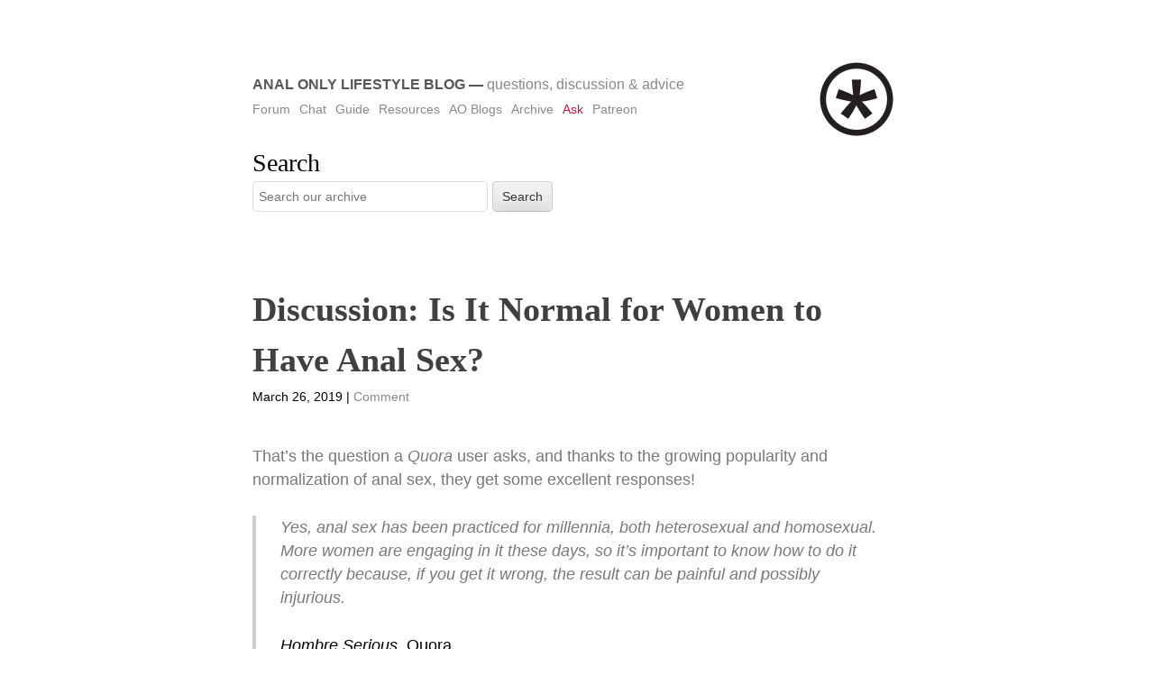

--- FILE ---
content_type: text/html; charset=UTF-8
request_url: https://www.analonlylifestyle.blog/2019/03/26/discussion-is-it-normal-for-women-to-have-anal-sex/
body_size: 10043
content:
<!DOCTYPE html>
<html lang="en-US">
<head>
<meta charset="UTF-8" />
<meta name="viewport" content="width=device-width" />
<link rel="profile" href="http://gmpg.org/xfn/11" />
<link rel="pingback" href="https://www.analonlylifestyle.blog/xmlrpc.php" />
<meta name='robots' content='index, follow, max-image-preview:large, max-snippet:-1, max-video-preview:-1' />
<!-- This site is optimized with the Yoast SEO plugin v26.6 - https://yoast.com/wordpress/plugins/seo/ -->
<title>Discussion: Is It Normal for Women to Have Anal Sex? - Anal Only Lifestyle Blog</title>
<link rel="canonical" href="https://www.analonlylifestyle.blog/2019/03/26/discussion-is-it-normal-for-women-to-have-anal-sex/" />
<meta property="og:locale" content="en_US" />
<meta property="og:type" content="article" />
<meta property="og:title" content="Discussion: Is It Normal for Women to Have Anal Sex? - Anal Only Lifestyle Blog" />
<meta property="og:description" content="That&#8217;s the question a Quora user asks, and thanks to the growing popularity and normalization of anal sex, they get some excellent responses! Yes, anal sex has been practiced for millennia, both heterosexual and homosexual. More women are engaging in it these days, so it’s important to know how to do it correctly because, if [&hellip;]" />
<meta property="og:url" content="https://www.analonlylifestyle.blog/2019/03/26/discussion-is-it-normal-for-women-to-have-anal-sex/" />
<meta property="og:site_name" content="Anal Only Lifestyle Blog" />
<meta property="article:published_time" content="2019-03-26T19:00:26+00:00" />
<meta name="author" content="analonlylifestyle" />
<meta name="twitter:card" content="summary_large_image" />
<meta name="twitter:label1" content="Written by" />
<meta name="twitter:data1" content="analonlylifestyle" />
<meta name="twitter:label2" content="Est. reading time" />
<meta name="twitter:data2" content="1 minute" />
<script type="application/ld+json" class="yoast-schema-graph">{"@context":"https://schema.org","@graph":[{"@type":"WebPage","@id":"https://www.analonlylifestyle.blog/2019/03/26/discussion-is-it-normal-for-women-to-have-anal-sex/","url":"https://www.analonlylifestyle.blog/2019/03/26/discussion-is-it-normal-for-women-to-have-anal-sex/","name":"Discussion: Is It Normal for Women to Have Anal Sex? - Anal Only Lifestyle Blog","isPartOf":{"@id":"https://www.analonlylifestyle.blog/#website"},"datePublished":"2019-03-26T19:00:26+00:00","author":{"@id":"https://www.analonlylifestyle.blog/#/schema/person/b8da530b5c317b6315e06585851d2224"},"breadcrumb":{"@id":"https://www.analonlylifestyle.blog/2019/03/26/discussion-is-it-normal-for-women-to-have-anal-sex/#breadcrumb"},"inLanguage":"en-US","potentialAction":[{"@type":"ReadAction","target":["https://www.analonlylifestyle.blog/2019/03/26/discussion-is-it-normal-for-women-to-have-anal-sex/"]}]},{"@type":"BreadcrumbList","@id":"https://www.analonlylifestyle.blog/2019/03/26/discussion-is-it-normal-for-women-to-have-anal-sex/#breadcrumb","itemListElement":[{"@type":"ListItem","position":1,"name":"Home","item":"https://www.analonlylifestyle.blog/"},{"@type":"ListItem","position":2,"name":"Discussion: Is It Normal for Women to Have Anal Sex?"}]},{"@type":"WebSite","@id":"https://www.analonlylifestyle.blog/#website","url":"https://www.analonlylifestyle.blog/","name":"Anal Only Lifestyle Blog","description":"Questions, Discussion &amp; Advice","potentialAction":[{"@type":"SearchAction","target":{"@type":"EntryPoint","urlTemplate":"https://www.analonlylifestyle.blog/?s={search_term_string}"},"query-input":{"@type":"PropertyValueSpecification","valueRequired":true,"valueName":"search_term_string"}}],"inLanguage":"en-US"},{"@type":"Person","@id":"https://www.analonlylifestyle.blog/#/schema/person/b8da530b5c317b6315e06585851d2224","name":"analonlylifestyle","image":{"@type":"ImageObject","inLanguage":"en-US","@id":"https://www.analonlylifestyle.blog/#/schema/person/image/","url":"https://secure.gravatar.com/avatar/0e6db0e4ee7decc65e7ddf6f216d1b7ec547102f59309c938a4b087590bb6769?s=96&d=mm&r=x","contentUrl":"https://secure.gravatar.com/avatar/0e6db0e4ee7decc65e7ddf6f216d1b7ec547102f59309c938a4b087590bb6769?s=96&d=mm&r=x","caption":"analonlylifestyle"}}]}</script>
<!-- / Yoast SEO plugin. -->
<link rel="alternate" type="application/rss+xml" title="Anal Only Lifestyle Blog &raquo; Feed" href="https://www.analonlylifestyle.blog/feed/" />
<link rel="alternate" type="application/rss+xml" title="Anal Only Lifestyle Blog &raquo; Comments Feed" href="https://www.analonlylifestyle.blog/comments/feed/" />
<script type="text/javascript" id="wpp-js" src="https://www.analonlylifestyle.blog/wp-content/plugins/wordpress-popular-posts/assets/js/wpp.min.js?ver=7.3.6" data-sampling="0" data-sampling-rate="100" data-api-url="https://www.analonlylifestyle.blog/wp-json/wordpress-popular-posts" data-post-id="6207" data-token="9cfdfb17df" data-lang="0" data-debug="0"></script>
<link rel="alternate" type="application/rss+xml" title="Anal Only Lifestyle Blog &raquo; Discussion: Is It Normal for Women to Have Anal Sex? Comments Feed" href="https://www.analonlylifestyle.blog/2019/03/26/discussion-is-it-normal-for-women-to-have-anal-sex/feed/" />
<link rel="alternate" title="oEmbed (JSON)" type="application/json+oembed" href="https://www.analonlylifestyle.blog/wp-json/oembed/1.0/embed?url=https%3A%2F%2Fwww.analonlylifestyle.blog%2F2019%2F03%2F26%2Fdiscussion-is-it-normal-for-women-to-have-anal-sex%2F" />
<link rel="alternate" title="oEmbed (XML)" type="text/xml+oembed" href="https://www.analonlylifestyle.blog/wp-json/oembed/1.0/embed?url=https%3A%2F%2Fwww.analonlylifestyle.blog%2F2019%2F03%2F26%2Fdiscussion-is-it-normal-for-women-to-have-anal-sex%2F&#038;format=xml" />
<style id='wp-img-auto-sizes-contain-inline-css' type='text/css'>
img:is([sizes=auto i],[sizes^="auto," i]){contain-intrinsic-size:3000px 1500px}
/*# sourceURL=wp-img-auto-sizes-contain-inline-css */
</style>
<style id='wp-emoji-styles-inline-css' type='text/css'>
img.wp-smiley, img.emoji {
display: inline !important;
border: none !important;
box-shadow: none !important;
height: 1em !important;
width: 1em !important;
margin: 0 0.07em !important;
vertical-align: -0.1em !important;
background: none !important;
padding: 0 !important;
}
/*# sourceURL=wp-emoji-styles-inline-css */
</style>
<style id='wp-block-library-inline-css' type='text/css'>
:root{--wp-block-synced-color:#7a00df;--wp-block-synced-color--rgb:122,0,223;--wp-bound-block-color:var(--wp-block-synced-color);--wp-editor-canvas-background:#ddd;--wp-admin-theme-color:#007cba;--wp-admin-theme-color--rgb:0,124,186;--wp-admin-theme-color-darker-10:#006ba1;--wp-admin-theme-color-darker-10--rgb:0,107,160.5;--wp-admin-theme-color-darker-20:#005a87;--wp-admin-theme-color-darker-20--rgb:0,90,135;--wp-admin-border-width-focus:2px}@media (min-resolution:192dpi){:root{--wp-admin-border-width-focus:1.5px}}.wp-element-button{cursor:pointer}:root .has-very-light-gray-background-color{background-color:#eee}:root .has-very-dark-gray-background-color{background-color:#313131}:root .has-very-light-gray-color{color:#eee}:root .has-very-dark-gray-color{color:#313131}:root .has-vivid-green-cyan-to-vivid-cyan-blue-gradient-background{background:linear-gradient(135deg,#00d084,#0693e3)}:root .has-purple-crush-gradient-background{background:linear-gradient(135deg,#34e2e4,#4721fb 50%,#ab1dfe)}:root .has-hazy-dawn-gradient-background{background:linear-gradient(135deg,#faaca8,#dad0ec)}:root .has-subdued-olive-gradient-background{background:linear-gradient(135deg,#fafae1,#67a671)}:root .has-atomic-cream-gradient-background{background:linear-gradient(135deg,#fdd79a,#004a59)}:root .has-nightshade-gradient-background{background:linear-gradient(135deg,#330968,#31cdcf)}:root .has-midnight-gradient-background{background:linear-gradient(135deg,#020381,#2874fc)}:root{--wp--preset--font-size--normal:16px;--wp--preset--font-size--huge:42px}.has-regular-font-size{font-size:1em}.has-larger-font-size{font-size:2.625em}.has-normal-font-size{font-size:var(--wp--preset--font-size--normal)}.has-huge-font-size{font-size:var(--wp--preset--font-size--huge)}.has-text-align-center{text-align:center}.has-text-align-left{text-align:left}.has-text-align-right{text-align:right}.has-fit-text{white-space:nowrap!important}#end-resizable-editor-section{display:none}.aligncenter{clear:both}.items-justified-left{justify-content:flex-start}.items-justified-center{justify-content:center}.items-justified-right{justify-content:flex-end}.items-justified-space-between{justify-content:space-between}.screen-reader-text{border:0;clip-path:inset(50%);height:1px;margin:-1px;overflow:hidden;padding:0;position:absolute;width:1px;word-wrap:normal!important}.screen-reader-text:focus{background-color:#ddd;clip-path:none;color:#444;display:block;font-size:1em;height:auto;left:5px;line-height:normal;padding:15px 23px 14px;text-decoration:none;top:5px;width:auto;z-index:100000}html :where(.has-border-color){border-style:solid}html :where([style*=border-top-color]){border-top-style:solid}html :where([style*=border-right-color]){border-right-style:solid}html :where([style*=border-bottom-color]){border-bottom-style:solid}html :where([style*=border-left-color]){border-left-style:solid}html :where([style*=border-width]){border-style:solid}html :where([style*=border-top-width]){border-top-style:solid}html :where([style*=border-right-width]){border-right-style:solid}html :where([style*=border-bottom-width]){border-bottom-style:solid}html :where([style*=border-left-width]){border-left-style:solid}html :where(img[class*=wp-image-]){height:auto;max-width:100%}:where(figure){margin:0 0 1em}html :where(.is-position-sticky){--wp-admin--admin-bar--position-offset:var(--wp-admin--admin-bar--height,0px)}@media screen and (max-width:600px){html :where(.is-position-sticky){--wp-admin--admin-bar--position-offset:0px}}
/*# sourceURL=wp-block-library-inline-css */
</style><style id='global-styles-inline-css' type='text/css'>
:root{--wp--preset--aspect-ratio--square: 1;--wp--preset--aspect-ratio--4-3: 4/3;--wp--preset--aspect-ratio--3-4: 3/4;--wp--preset--aspect-ratio--3-2: 3/2;--wp--preset--aspect-ratio--2-3: 2/3;--wp--preset--aspect-ratio--16-9: 16/9;--wp--preset--aspect-ratio--9-16: 9/16;--wp--preset--color--black: #000000;--wp--preset--color--cyan-bluish-gray: #abb8c3;--wp--preset--color--white: #ffffff;--wp--preset--color--pale-pink: #f78da7;--wp--preset--color--vivid-red: #cf2e2e;--wp--preset--color--luminous-vivid-orange: #ff6900;--wp--preset--color--luminous-vivid-amber: #fcb900;--wp--preset--color--light-green-cyan: #7bdcb5;--wp--preset--color--vivid-green-cyan: #00d084;--wp--preset--color--pale-cyan-blue: #8ed1fc;--wp--preset--color--vivid-cyan-blue: #0693e3;--wp--preset--color--vivid-purple: #9b51e0;--wp--preset--gradient--vivid-cyan-blue-to-vivid-purple: linear-gradient(135deg,rgb(6,147,227) 0%,rgb(155,81,224) 100%);--wp--preset--gradient--light-green-cyan-to-vivid-green-cyan: linear-gradient(135deg,rgb(122,220,180) 0%,rgb(0,208,130) 100%);--wp--preset--gradient--luminous-vivid-amber-to-luminous-vivid-orange: linear-gradient(135deg,rgb(252,185,0) 0%,rgb(255,105,0) 100%);--wp--preset--gradient--luminous-vivid-orange-to-vivid-red: linear-gradient(135deg,rgb(255,105,0) 0%,rgb(207,46,46) 100%);--wp--preset--gradient--very-light-gray-to-cyan-bluish-gray: linear-gradient(135deg,rgb(238,238,238) 0%,rgb(169,184,195) 100%);--wp--preset--gradient--cool-to-warm-spectrum: linear-gradient(135deg,rgb(74,234,220) 0%,rgb(151,120,209) 20%,rgb(207,42,186) 40%,rgb(238,44,130) 60%,rgb(251,105,98) 80%,rgb(254,248,76) 100%);--wp--preset--gradient--blush-light-purple: linear-gradient(135deg,rgb(255,206,236) 0%,rgb(152,150,240) 100%);--wp--preset--gradient--blush-bordeaux: linear-gradient(135deg,rgb(254,205,165) 0%,rgb(254,45,45) 50%,rgb(107,0,62) 100%);--wp--preset--gradient--luminous-dusk: linear-gradient(135deg,rgb(255,203,112) 0%,rgb(199,81,192) 50%,rgb(65,88,208) 100%);--wp--preset--gradient--pale-ocean: linear-gradient(135deg,rgb(255,245,203) 0%,rgb(182,227,212) 50%,rgb(51,167,181) 100%);--wp--preset--gradient--electric-grass: linear-gradient(135deg,rgb(202,248,128) 0%,rgb(113,206,126) 100%);--wp--preset--gradient--midnight: linear-gradient(135deg,rgb(2,3,129) 0%,rgb(40,116,252) 100%);--wp--preset--font-size--small: 13px;--wp--preset--font-size--medium: 20px;--wp--preset--font-size--large: 36px;--wp--preset--font-size--x-large: 42px;--wp--preset--spacing--20: 0.44rem;--wp--preset--spacing--30: 0.67rem;--wp--preset--spacing--40: 1rem;--wp--preset--spacing--50: 1.5rem;--wp--preset--spacing--60: 2.25rem;--wp--preset--spacing--70: 3.38rem;--wp--preset--spacing--80: 5.06rem;--wp--preset--shadow--natural: 6px 6px 9px rgba(0, 0, 0, 0.2);--wp--preset--shadow--deep: 12px 12px 50px rgba(0, 0, 0, 0.4);--wp--preset--shadow--sharp: 6px 6px 0px rgba(0, 0, 0, 0.2);--wp--preset--shadow--outlined: 6px 6px 0px -3px rgb(255, 255, 255), 6px 6px rgb(0, 0, 0);--wp--preset--shadow--crisp: 6px 6px 0px rgb(0, 0, 0);}:where(.is-layout-flex){gap: 0.5em;}:where(.is-layout-grid){gap: 0.5em;}body .is-layout-flex{display: flex;}.is-layout-flex{flex-wrap: wrap;align-items: center;}.is-layout-flex > :is(*, div){margin: 0;}body .is-layout-grid{display: grid;}.is-layout-grid > :is(*, div){margin: 0;}:where(.wp-block-columns.is-layout-flex){gap: 2em;}:where(.wp-block-columns.is-layout-grid){gap: 2em;}:where(.wp-block-post-template.is-layout-flex){gap: 1.25em;}:where(.wp-block-post-template.is-layout-grid){gap: 1.25em;}.has-black-color{color: var(--wp--preset--color--black) !important;}.has-cyan-bluish-gray-color{color: var(--wp--preset--color--cyan-bluish-gray) !important;}.has-white-color{color: var(--wp--preset--color--white) !important;}.has-pale-pink-color{color: var(--wp--preset--color--pale-pink) !important;}.has-vivid-red-color{color: var(--wp--preset--color--vivid-red) !important;}.has-luminous-vivid-orange-color{color: var(--wp--preset--color--luminous-vivid-orange) !important;}.has-luminous-vivid-amber-color{color: var(--wp--preset--color--luminous-vivid-amber) !important;}.has-light-green-cyan-color{color: var(--wp--preset--color--light-green-cyan) !important;}.has-vivid-green-cyan-color{color: var(--wp--preset--color--vivid-green-cyan) !important;}.has-pale-cyan-blue-color{color: var(--wp--preset--color--pale-cyan-blue) !important;}.has-vivid-cyan-blue-color{color: var(--wp--preset--color--vivid-cyan-blue) !important;}.has-vivid-purple-color{color: var(--wp--preset--color--vivid-purple) !important;}.has-black-background-color{background-color: var(--wp--preset--color--black) !important;}.has-cyan-bluish-gray-background-color{background-color: var(--wp--preset--color--cyan-bluish-gray) !important;}.has-white-background-color{background-color: var(--wp--preset--color--white) !important;}.has-pale-pink-background-color{background-color: var(--wp--preset--color--pale-pink) !important;}.has-vivid-red-background-color{background-color: var(--wp--preset--color--vivid-red) !important;}.has-luminous-vivid-orange-background-color{background-color: var(--wp--preset--color--luminous-vivid-orange) !important;}.has-luminous-vivid-amber-background-color{background-color: var(--wp--preset--color--luminous-vivid-amber) !important;}.has-light-green-cyan-background-color{background-color: var(--wp--preset--color--light-green-cyan) !important;}.has-vivid-green-cyan-background-color{background-color: var(--wp--preset--color--vivid-green-cyan) !important;}.has-pale-cyan-blue-background-color{background-color: var(--wp--preset--color--pale-cyan-blue) !important;}.has-vivid-cyan-blue-background-color{background-color: var(--wp--preset--color--vivid-cyan-blue) !important;}.has-vivid-purple-background-color{background-color: var(--wp--preset--color--vivid-purple) !important;}.has-black-border-color{border-color: var(--wp--preset--color--black) !important;}.has-cyan-bluish-gray-border-color{border-color: var(--wp--preset--color--cyan-bluish-gray) !important;}.has-white-border-color{border-color: var(--wp--preset--color--white) !important;}.has-pale-pink-border-color{border-color: var(--wp--preset--color--pale-pink) !important;}.has-vivid-red-border-color{border-color: var(--wp--preset--color--vivid-red) !important;}.has-luminous-vivid-orange-border-color{border-color: var(--wp--preset--color--luminous-vivid-orange) !important;}.has-luminous-vivid-amber-border-color{border-color: var(--wp--preset--color--luminous-vivid-amber) !important;}.has-light-green-cyan-border-color{border-color: var(--wp--preset--color--light-green-cyan) !important;}.has-vivid-green-cyan-border-color{border-color: var(--wp--preset--color--vivid-green-cyan) !important;}.has-pale-cyan-blue-border-color{border-color: var(--wp--preset--color--pale-cyan-blue) !important;}.has-vivid-cyan-blue-border-color{border-color: var(--wp--preset--color--vivid-cyan-blue) !important;}.has-vivid-purple-border-color{border-color: var(--wp--preset--color--vivid-purple) !important;}.has-vivid-cyan-blue-to-vivid-purple-gradient-background{background: var(--wp--preset--gradient--vivid-cyan-blue-to-vivid-purple) !important;}.has-light-green-cyan-to-vivid-green-cyan-gradient-background{background: var(--wp--preset--gradient--light-green-cyan-to-vivid-green-cyan) !important;}.has-luminous-vivid-amber-to-luminous-vivid-orange-gradient-background{background: var(--wp--preset--gradient--luminous-vivid-amber-to-luminous-vivid-orange) !important;}.has-luminous-vivid-orange-to-vivid-red-gradient-background{background: var(--wp--preset--gradient--luminous-vivid-orange-to-vivid-red) !important;}.has-very-light-gray-to-cyan-bluish-gray-gradient-background{background: var(--wp--preset--gradient--very-light-gray-to-cyan-bluish-gray) !important;}.has-cool-to-warm-spectrum-gradient-background{background: var(--wp--preset--gradient--cool-to-warm-spectrum) !important;}.has-blush-light-purple-gradient-background{background: var(--wp--preset--gradient--blush-light-purple) !important;}.has-blush-bordeaux-gradient-background{background: var(--wp--preset--gradient--blush-bordeaux) !important;}.has-luminous-dusk-gradient-background{background: var(--wp--preset--gradient--luminous-dusk) !important;}.has-pale-ocean-gradient-background{background: var(--wp--preset--gradient--pale-ocean) !important;}.has-electric-grass-gradient-background{background: var(--wp--preset--gradient--electric-grass) !important;}.has-midnight-gradient-background{background: var(--wp--preset--gradient--midnight) !important;}.has-small-font-size{font-size: var(--wp--preset--font-size--small) !important;}.has-medium-font-size{font-size: var(--wp--preset--font-size--medium) !important;}.has-large-font-size{font-size: var(--wp--preset--font-size--large) !important;}.has-x-large-font-size{font-size: var(--wp--preset--font-size--x-large) !important;}
/*# sourceURL=global-styles-inline-css */
</style>
<style id='classic-theme-styles-inline-css' type='text/css'>
/*! This file is auto-generated */
.wp-block-button__link{color:#fff;background-color:#32373c;border-radius:9999px;box-shadow:none;text-decoration:none;padding:calc(.667em + 2px) calc(1.333em + 2px);font-size:1.125em}.wp-block-file__button{background:#32373c;color:#fff;text-decoration:none}
/*# sourceURL=/wp-includes/css/classic-themes.min.css */
</style>
<!-- <link rel='stylesheet' id='usp_style-css' href='https://www.analonlylifestyle.blog/wp-content/plugins/user-submitted-posts/resources/usp.css?ver=20251210' type='text/css' media='all' /> -->
<!-- <link rel='stylesheet' id='wordpress-popular-posts-css-css' href='https://www.analonlylifestyle.blog/wp-content/plugins/wordpress-popular-posts/assets/css/wpp.css?ver=7.3.6' type='text/css' media='all' /> -->
<!-- <link rel='stylesheet' id='less-style-css' href='https://www.analonlylifestyle.blog/wp-content/themes/Less-master/style.css?ver=all' type='text/css' media='all' /> -->
<!-- <link rel='stylesheet' id='wp-block-paragraph-css' href='https://www.analonlylifestyle.blog/wp-includes/blocks/paragraph/style.min.css?ver=6.9' type='text/css' media='all' /> -->
<!-- <link rel='stylesheet' id='wp-block-quote-css' href='https://www.analonlylifestyle.blog/wp-includes/blocks/quote/style.min.css?ver=6.9' type='text/css' media='all' /> -->
<link rel="stylesheet" type="text/css" href="//www.analonlylifestyle.blog/wp-content/cache/wpfc-minified/d3a86vil/27mh0.css" media="all"/>
<script src='//www.analonlylifestyle.blog/wp-content/cache/wpfc-minified/9kqmpha1/5u3x6.js' type="text/javascript"></script>
<!-- <script type="text/javascript" src="https://www.analonlylifestyle.blog/wp-includes/js/jquery/jquery.min.js?ver=3.7.1" id="jquery-core-js"></script> -->
<!-- <script type="text/javascript" src="https://www.analonlylifestyle.blog/wp-includes/js/jquery/jquery-migrate.min.js?ver=3.4.1" id="jquery-migrate-js"></script> -->
<!-- <script type="text/javascript" src="https://www.analonlylifestyle.blog/wp-content/plugins/user-submitted-posts/resources/jquery.cookie.js?ver=20251210" id="usp_cookie-js"></script> -->
<!-- <script type="text/javascript" src="https://www.analonlylifestyle.blog/wp-content/plugins/user-submitted-posts/resources/jquery.parsley.min.js?ver=20251210" id="usp_parsley-js"></script> -->
<script type="text/javascript" id="usp_core-js-before">
/* <![CDATA[ */
var usp_custom_field = "usp_custom_field"; var usp_custom_field_2 = ""; var usp_custom_checkbox = "usp_custom_checkbox"; var usp_case_sensitivity = "false"; var usp_min_images = 0; var usp_max_images = 1; var usp_parsley_error = "Incorrect response."; var usp_multiple_cats = 0; var usp_existing_tags = 0; var usp_recaptcha_disp = "hide"; var usp_recaptcha_vers = "2"; var usp_recaptcha_key = ""; var challenge_nonce = "e8cf38360e"; var ajax_url = "https:\/\/www.analonlylifestyle.blog\/wp-admin\/admin-ajax.php"; 
//# sourceURL=usp_core-js-before
/* ]]> */
</script>
<script src='//www.analonlylifestyle.blog/wp-content/cache/wpfc-minified/8uspizmt/5u3x6.js' type="text/javascript"></script>
<!-- <script type="text/javascript" src="https://www.analonlylifestyle.blog/wp-content/plugins/user-submitted-posts/resources/jquery.usp.core.js?ver=20251210" id="usp_core-js"></script> -->
<link rel="https://api.w.org/" href="https://www.analonlylifestyle.blog/wp-json/" /><link rel="alternate" title="JSON" type="application/json" href="https://www.analonlylifestyle.blog/wp-json/wp/v2/posts/6207" /><link rel="EditURI" type="application/rsd+xml" title="RSD" href="https://www.analonlylifestyle.blog/xmlrpc.php?rsd" />
<meta name="generator" content="WordPress 6.9" />
<link rel='shortlink' href='https://www.analonlylifestyle.blog/?p=6207' />
<!-- GA Google Analytics @ https://m0n.co/ga -->
<script async src="https://www.googletagmanager.com/gtag/js?id=G-MGY2B2V0M4"></script>
<script>
window.dataLayer = window.dataLayer || [];
function gtag(){dataLayer.push(arguments);}
gtag('js', new Date());
gtag('config', 'G-MGY2B2V0M4');
</script>
<style id="wpp-loading-animation-styles">@-webkit-keyframes bgslide{from{background-position-x:0}to{background-position-x:-200%}}@keyframes bgslide{from{background-position-x:0}to{background-position-x:-200%}}.wpp-widget-block-placeholder,.wpp-shortcode-placeholder{margin:0 auto;width:60px;height:3px;background:#dd3737;background:linear-gradient(90deg,#dd3737 0%,#571313 10%,#dd3737 100%);background-size:200% auto;border-radius:3px;-webkit-animation:bgslide 1s infinite linear;animation:bgslide 1s infinite linear}</style>
<link rel="amphtml" href="https://www.analonlylifestyle.blog/2019/03/26/discussion-is-it-normal-for-women-to-have-anal-sex/?amp"><link rel="icon" href="https://www.analonlylifestyle.blog/wp-content/uploads/2018/12/cropped-aol-1-32x32.png" sizes="32x32" />
<link rel="icon" href="https://www.analonlylifestyle.blog/wp-content/uploads/2018/12/cropped-aol-1-192x192.png" sizes="192x192" />
<link rel="apple-touch-icon" href="https://www.analonlylifestyle.blog/wp-content/uploads/2018/12/cropped-aol-1-180x180.png" />
<meta name="msapplication-TileImage" content="https://www.analonlylifestyle.blog/wp-content/uploads/2018/12/cropped-aol-1-270x270.png" />
<style type="text/css" id="wp-custom-css">
a {
color: #b21a41;
}
a:hover {
color: #fb9c6e;
}
blockquote {
margin: 0;
padding: 0 1.5em;
border-left: 4px solid #ccc;
font-style: italic;
margin-bottom: 1.5em;
}
blockquote i, blockquote em {
font-style: normal;
}
.search #s {
padding: 3px 6px;
font-size: 0.8em;
width: 247px;
}
.search #s:focus,
.search #searchsubmit:focus {
outline: none;
border-color: #b21a41;
}
.search #searchsubmit {
padding: 9px 10px;
vertical-align: top;
border-radius: 5px;
}
#search_menu label {
display: none;
}
@media (max-width: 374px) {
header #brand .site-title {
font-size: 1.3rem;
}
header nav ul li a {
font-size: 1.37rem;
}
.search #s {
width: 195px;
}
}
@media (min-width: 375px) and (max-width: 413px) {
header #brand .site-title {
font-size: 1.6rem;
}
header nav ul li a {
font-size: 1.5rem;
}
.search #s {
width: 250px;
}
}
@media (min-width: 414px) and (max-width: 767px) {
header #brand .site-title {
font-size: 1.9rem;
}
header nav ul li a {
font-size: 1.5rem;
}
.search #s {
width: 289px;
}
}
@media (max-width: 767px) {
header {
margin-bottom: 0;
}
header .container {
padding-top: 0;
}
header .gravatar {
float: right;
width: 50px;
height: 50px;
}
header .gravatar img {
max-width: 100%;
max-height: 100%;
}
header #brand {
margin-top: 0;
}
#search_menu {
margin-top: 1.2rem;
}
article .title {
font-size: 2.8rem;
line-height: 1.4;
}
h2 {
font-size: 2.4rem;
line-height: 1.4;
}
h3 {
font-size: 2rem;
}
}
.menu-item-3336 a {
color: #b21a41;
}		</style>
</head>
<body class="wp-singular post-template-default single single-post postid-6207 single-format-standard wp-theme-Less-master">
<header id="masthead" class="site-header" role="banner">
<div class="container">
<div class="gravatar">
<img alt='' src='https://secure.gravatar.com/avatar/0e6db0e4ee7decc65e7ddf6f216d1b7ec547102f59309c938a4b087590bb6769?s=100&#038;d=mm&#038;r=x' srcset='https://secure.gravatar.com/avatar/0e6db0e4ee7decc65e7ddf6f216d1b7ec547102f59309c938a4b087590bb6769?s=200&#038;d=mm&#038;r=x 2x' class='avatar avatar-100 photo' height='100' width='100' loading='lazy' decoding='async'/>		</div><!--/ author -->
<div id="brand">
<h1 class="site-title"><a href="https://www.analonlylifestyle.blog/" title="Anal Only Lifestyle Blog" rel="home">Anal Only Lifestyle Blog</a> &mdash; <span>Questions, Discussion &amp; Advice</span></h1>
</div><!-- /brand -->
<nav role="navigation" class="site-navigation main-navigation">
<div class="menu-links-container"><ul id="menu-links" class="menu"><li id="menu-item-3334" class="menu-item menu-item-type-custom menu-item-object-custom menu-item-3334"><a href="https://www.analonlylifestyle.com">Forum</a></li>
<li id="menu-item-3335" class="menu-item menu-item-type-custom menu-item-object-custom menu-item-3335"><a href="https://discord.gg/mkMeySr">Chat</a></li>
<li id="menu-item-5858" class="menu-item menu-item-type-post_type menu-item-object-page menu-item-5858"><a href="https://www.analonlylifestyle.blog/guide/">Guide</a></li>
<li id="menu-item-3344" class="menu-item menu-item-type-post_type menu-item-object-page menu-item-3344"><a href="https://www.analonlylifestyle.blog/resources/">Resources</a></li>
<li id="menu-item-4736" class="menu-item menu-item-type-post_type menu-item-object-page menu-item-4736"><a href="https://www.analonlylifestyle.blog/resources/anal-only-porn-blogs/">AO Blogs</a></li>
<li id="menu-item-5508" class="menu-item menu-item-type-post_type menu-item-object-page menu-item-5508"><a href="https://www.analonlylifestyle.blog/archive/">Archive</a></li>
<li id="menu-item-3336" class="menu-item menu-item-type-post_type menu-item-object-page menu-item-3336"><a href="https://www.analonlylifestyle.blog/ask/">Ask</a></li>
<li id="menu-item-6654" class="menu-item menu-item-type-custom menu-item-object-custom menu-item-6654"><a href="https://www.patreon.com/analonlylifestyle">Patreon</a></li>
</ul></div>		</nav><!-- .site-navigation .main-navigation -->
<div class="clear"></div>
<div id="search_menu">
<div class="search"><h3>Search</h3><div class="search">
<form role="search" method="get" id="search-form" action="https://www.analonlylifestyle.blog/" >
<input type="text" value="" name="s" id="s" placeholder="Search our archive">
<input type="submit" id="searchsubmit" value="Search">
</form>
</div></div>		</div>
</div><!--/container -->
</header><!-- #masthead .site-header -->
<div class="container">
<div id="primary">
<div id="content" role="main">
<article class="post">
<h1 class="title">Discussion: Is It Normal for Women to Have Anal Sex?</h1>
<div class="post-meta">
March 26, 2019							|
<span class="comments-link">
<a href="https://www.analonlylifestyle.blog/2019/03/26/discussion-is-it-normal-for-women-to-have-anal-sex/#respond">Comment</a>								</span>
</div><!--/post-meta -->
<div class="the-content">
<p>That&#8217;s the question a <em>Quora</em> user asks, and thanks to the growing popularity and normalization of anal sex, they get some excellent responses!</p>
<blockquote class="wp-block-quote is-layout-flow wp-block-quote-is-layout-flow"><p>Yes, anal sex has been practiced for millennia, both heterosexual and homosexual. More women are engaging in it these days, so it’s important to know how to do it correctly because, if you get it wrong, the result can be painful and possibly injurious.</p><cite>Hombre Serious, <em>Quora</em><br></cite></blockquote>
<blockquote class="wp-block-quote is-layout-flow wp-block-quote-is-layout-flow"><p>It is very normal nowadays amongst women to have anal sex. Anal sex is considered to. be more enjoyable than other positions while having sex.<br>The only thing precautionary in Anal Sex is to go about very slow and be caring about your Partner. Being Selfish while performing Anal Sex can lead to Relationship issues on longterm basis.</p><cite>Harley Julep, <em>Quora</em></cite></blockquote>
<p><a href="https://www.quora.com/Is-it-normal-for-women-to-have-anal-sex">Continue reading and add your own response on </a><em><a href="https://www.quora.com/Is-it-normal-for-women-to-have-anal-sex">Quora</a></em></p>
<h3>Related Posts</h3><ul class="similar-posts"><li><a href="https://www.analonlylifestyle.blog/2019/04/10/discussion-why-dont-women-like-anal-sex/" rel="bookmark" title="Discussion: Why Don&#8217;t Women Like Anal Sex?">Discussion: Why Don&#8217;t Women Like Anal Sex?</a></li>
<li><a href="https://www.analonlylifestyle.blog/2020/03/02/discussion-do-men-and-women-experience-anal-differently/" rel="bookmark" title="Discussion: Do Men and Women Experience Anal Differently?">Discussion: Do Men and Women Experience Anal Differently?</a></li>
<li><a href="https://www.analonlylifestyle.blog/2019/05/09/discussion-what-should-i-do-if-my-boyfriend-brings-up-the-concept-of-doing-anal-again/" rel="bookmark" title="Discussion: What should I do if my boyfriend brings up the concept of doing anal again?">Discussion: What should I do if my boyfriend brings up the concept of doing anal again?</a></li>
<li><a href="https://www.analonlylifestyle.blog/2019/07/20/quora-why-do-i-prefer-anal/" rel="bookmark" title="Quora: Why Do I Prefer Anal?">Quora: Why Do I Prefer Anal?</a></li>
<li><a href="https://www.analonlylifestyle.blog/2020/05/14/discussion-do-you-like-anal-sex-or-is-it-taboo-for-you/" rel="bookmark" title="Discussion: Do You Like Anal Sex or Is It Taboo For You?">Discussion: Do You Like Anal Sex or Is It Taboo For You?</a></li>
</ul><!-- Similar Posts took 42.322 ms -->							
</div><!-- the-content -->
<div class="meta clearfix">
<div class="category"><ul class="post-categories">
<li><a href="https://www.analonlylifestyle.blog/category/anal-advice/" rel="category tag">Anal Advice</a></li>
<li><a href="https://www.analonlylifestyle.blog/category/anal-myths/" rel="category tag">Anal Myths</a></li>
<li><a href="https://www.analonlylifestyle.blog/category/anal-sex/" rel="category tag">Anal Sex</a></li></ul></div>
<div class="tags"></div>
</div><!-- Meta -->						
</article>
<!-- You can start editing here. -->
<!-- If comments are open, but there are no comments. -->
<div id="respond" class="comment-respond">
<h3 id="reply-title" class="comment-reply-title">Leave a Reply <small><a rel="nofollow" id="cancel-comment-reply-link" href="/2019/03/26/discussion-is-it-normal-for-women-to-have-anal-sex/#respond" style="display:none;">Cancel reply</a></small></h3><form action="https://www.analonlylifestyle.blog/wp-comments-post.php" method="post" id="commentform" class="comment-form"><p class="comment-notes"><span id="email-notes">Your email address will not be published.</span> <span class="required-field-message">Required fields are marked <span class="required">*</span></span></p><p class="comment-form-comment"><label for="comment">Comment <span class="required">*</span></label> <textarea id="comment" name="comment" cols="45" rows="8" maxlength="65525" required="required"></textarea></p><p class="comment-form-author"><label for="author">Name</label> <input id="author" name="author" type="text" value="" size="30" maxlength="245" autocomplete="name" /></p>
<p class="comment-form-email"><label for="email">Email</label> <input id="email" name="email" type="text" value="" size="30" maxlength="100" aria-describedby="email-notes" autocomplete="email" /></p>
<p class="comment-form-url"><label for="url">Website</label> <input id="url" name="url" type="text" value="" size="30" maxlength="200" autocomplete="url" /></p>
<p class="form-submit"><input name="submit" type="submit" id="submit" class="submit" value="Post Comment" /> <input type='hidden' name='comment_post_ID' value='6207' id='comment_post_ID' />
<input type='hidden' name='comment_parent' id='comment_parent' value='0' />
</p><p style="display: none;"><input type="hidden" id="akismet_comment_nonce" name="akismet_comment_nonce" value="e6317d6a80" /></p><p style="display: none !important;" class="akismet-fields-container" data-prefix="ak_"><label>&#916;<textarea name="ak_hp_textarea" cols="45" rows="8" maxlength="100"></textarea></label><input type="hidden" id="ak_js_1" name="ak_js" value="215"/><script>document.getElementById( "ak_js_1" ).setAttribute( "value", ( new Date() ).getTime() );</script></p></form>	</div><!-- #respond -->
</div><!-- #content .site-content -->
</div><!-- #primary .content-area -->
</div><!-- / container-->
<footer class="site-footer" role="contentinfo">
<div class="site-info container">
Part of the Anal Only Network. <a href="https://www.analonlylifestyle.com">Anal Only Lifestyle Forum</a>
</div><!-- .site-info -->
</footer><!-- #colophon .site-footer -->
<script type="speculationrules">
{"prefetch":[{"source":"document","where":{"and":[{"href_matches":"/*"},{"not":{"href_matches":["/wp-*.php","/wp-admin/*","/wp-content/uploads/*","/wp-content/*","/wp-content/plugins/*","/wp-content/themes/Less-master/*","/*\\?(.+)"]}},{"not":{"selector_matches":"a[rel~=\"nofollow\"]"}},{"not":{"selector_matches":".no-prefetch, .no-prefetch a"}}]},"eagerness":"conservative"}]}
</script>
<script type="text/javascript" src="https://www.analonlylifestyle.blog/wp-content/themes/Less-master/js/jquery.fitvids.js?ver=1.1" id="less-fitvid-js"></script>
<script type="text/javascript" src="https://www.analonlylifestyle.blog/wp-content/themes/Less-master/js/theme.min.js?ver=1.1" id="less-js"></script>
<script defer type="text/javascript" src="https://www.analonlylifestyle.blog/wp-content/plugins/akismet/_inc/akismet-frontend.js?ver=1763047179" id="akismet-frontend-js"></script>
<script id="wp-emoji-settings" type="application/json">
{"baseUrl":"https://s.w.org/images/core/emoji/17.0.2/72x72/","ext":".png","svgUrl":"https://s.w.org/images/core/emoji/17.0.2/svg/","svgExt":".svg","source":{"concatemoji":"https://www.analonlylifestyle.blog/wp-includes/js/wp-emoji-release.min.js?ver=6.9"}}
</script>
<script type="module">
/* <![CDATA[ */
/*! This file is auto-generated */
const a=JSON.parse(document.getElementById("wp-emoji-settings").textContent),o=(window._wpemojiSettings=a,"wpEmojiSettingsSupports"),s=["flag","emoji"];function i(e){try{var t={supportTests:e,timestamp:(new Date).valueOf()};sessionStorage.setItem(o,JSON.stringify(t))}catch(e){}}function c(e,t,n){e.clearRect(0,0,e.canvas.width,e.canvas.height),e.fillText(t,0,0);t=new Uint32Array(e.getImageData(0,0,e.canvas.width,e.canvas.height).data);e.clearRect(0,0,e.canvas.width,e.canvas.height),e.fillText(n,0,0);const a=new Uint32Array(e.getImageData(0,0,e.canvas.width,e.canvas.height).data);return t.every((e,t)=>e===a[t])}function p(e,t){e.clearRect(0,0,e.canvas.width,e.canvas.height),e.fillText(t,0,0);var n=e.getImageData(16,16,1,1);for(let e=0;e<n.data.length;e++)if(0!==n.data[e])return!1;return!0}function u(e,t,n,a){switch(t){case"flag":return n(e,"\ud83c\udff3\ufe0f\u200d\u26a7\ufe0f","\ud83c\udff3\ufe0f\u200b\u26a7\ufe0f")?!1:!n(e,"\ud83c\udde8\ud83c\uddf6","\ud83c\udde8\u200b\ud83c\uddf6")&&!n(e,"\ud83c\udff4\udb40\udc67\udb40\udc62\udb40\udc65\udb40\udc6e\udb40\udc67\udb40\udc7f","\ud83c\udff4\u200b\udb40\udc67\u200b\udb40\udc62\u200b\udb40\udc65\u200b\udb40\udc6e\u200b\udb40\udc67\u200b\udb40\udc7f");case"emoji":return!a(e,"\ud83e\u1fac8")}return!1}function f(e,t,n,a){let r;const o=(r="undefined"!=typeof WorkerGlobalScope&&self instanceof WorkerGlobalScope?new OffscreenCanvas(300,150):document.createElement("canvas")).getContext("2d",{willReadFrequently:!0}),s=(o.textBaseline="top",o.font="600 32px Arial",{});return e.forEach(e=>{s[e]=t(o,e,n,a)}),s}function r(e){var t=document.createElement("script");t.src=e,t.defer=!0,document.head.appendChild(t)}a.supports={everything:!0,everythingExceptFlag:!0},new Promise(t=>{let n=function(){try{var e=JSON.parse(sessionStorage.getItem(o));if("object"==typeof e&&"number"==typeof e.timestamp&&(new Date).valueOf()<e.timestamp+604800&&"object"==typeof e.supportTests)return e.supportTests}catch(e){}return null}();if(!n){if("undefined"!=typeof Worker&&"undefined"!=typeof OffscreenCanvas&&"undefined"!=typeof URL&&URL.createObjectURL&&"undefined"!=typeof Blob)try{var e="postMessage("+f.toString()+"("+[JSON.stringify(s),u.toString(),c.toString(),p.toString()].join(",")+"));",a=new Blob([e],{type:"text/javascript"});const r=new Worker(URL.createObjectURL(a),{name:"wpTestEmojiSupports"});return void(r.onmessage=e=>{i(n=e.data),r.terminate(),t(n)})}catch(e){}i(n=f(s,u,c,p))}t(n)}).then(e=>{for(const n in e)a.supports[n]=e[n],a.supports.everything=a.supports.everything&&a.supports[n],"flag"!==n&&(a.supports.everythingExceptFlag=a.supports.everythingExceptFlag&&a.supports[n]);var t;a.supports.everythingExceptFlag=a.supports.everythingExceptFlag&&!a.supports.flag,a.supports.everything||((t=a.source||{}).concatemoji?r(t.concatemoji):t.wpemoji&&t.twemoji&&(r(t.twemoji),r(t.wpemoji)))});
//# sourceURL=https://www.analonlylifestyle.blog/wp-includes/js/wp-emoji-loader.min.js
/* ]]> */
</script>
</body>
</html><!-- WP Fastest Cache file was created in 0.721 seconds, on December 28, 2025 @ 1:39 am -->